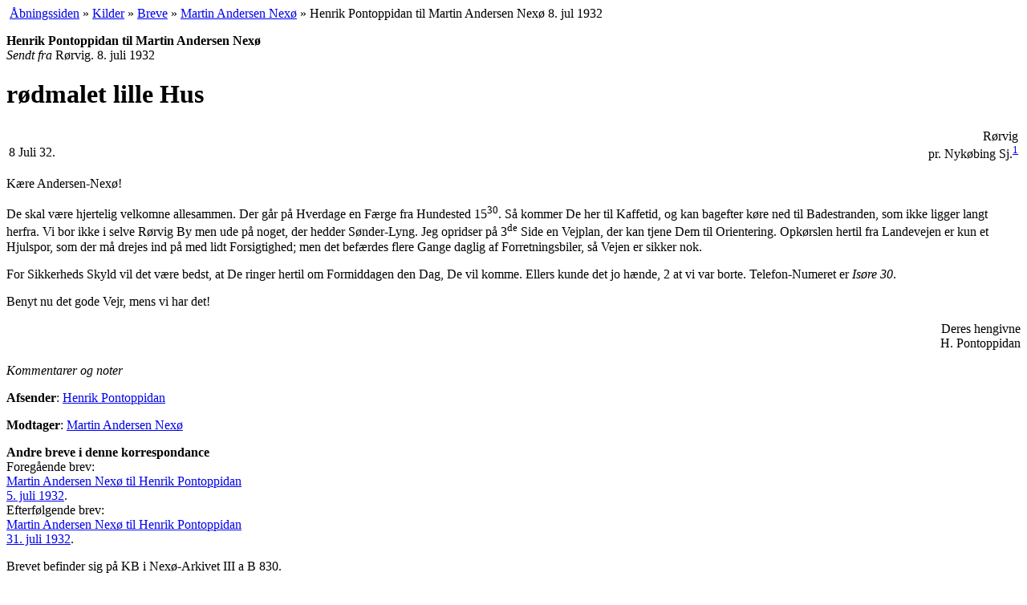

--- FILE ---
content_type: text/html; charset=UTF-8
request_url: https://www.henrikpontoppidan.dk/text/kilder/breve/nexoe/1932_07_08.html
body_size: 2879
content:
<!DOCTYPE html PUBLIC "-//W3C//DTD XHTML 1.0 Transitional//EN"
 "http://www.w3.org/TR/xhtml1/DTD/xhtml1-transitional.dtd"> 
<html xmlns="http://www.w3.org/1999/xhtml" xml:lang="da">
<head>
<title>Henrik Pontoppidan til Martin Andersen Nexø 8. jul 1932</title>
<meta http-equiv="Content-Type" content="text/html; charset=UTF-8"/>
<meta name="Author" content="Henrik PontoppidanFlemming Behrendt + Henrik Loft Nielsen" />
<meta name="Copyright" content="Henrik PontoppidanFlemming Behrendt + Henrik Loft Nielsen" /><meta name="Title" content="Henrik Pontoppidan, forfatterskab, biografi, forskning, undervisning" />
<meta name="Description" content="HenrikPontoppidan.dk - forum for læsere, bogsamlere, studerende og forskere i forfatterskab og liv, samtid og aktualitet. Stil spørgsmaal, find svar og diskuter" />
<meta name="Keywords" content="Henrik Pontoppidan, Henrik Pontopidan, Henrik, slægt, Pontopidan, bøger, romaner, skitser, noveller, litteratur, journalistik, Danish, dansk, literatur, biografi, forskning, bogsamler, antikvariske bøger, Nobelpris, breve, brev, brevudgave" />

<link rel="Copyright" href="/text/copyright.html" />
<meta name="Robots" content="ALL" />
<meta name="Revisit-after" content="7" />
<meta name="robots" content="index,follow"/><link rel="stylesheet" type="text/css" href="../../../../CSS/opsaet.css"/>
<link rel="stylesheet" type="text/css" href="../../../../CSS/style.css"/>
<link rel="stylesheet" type="text/css" href="../../../../CSS/print.css" media="print" />
<link rel="icon" href="/favicon.ico" type="image/x-icon"/>
</head>
<!-- Google tag (gtag.js) -->
<script async src="https://www.googletagmanager.com/gtag/js?id=G-0TDQ20EWRF"></script>
<script>
  window.dataLayer = window.dataLayer || [];
  function gtag(){dataLayer.push(arguments);}
  gtag('js', new Date());

  gtag('config', 'G-0TDQ20EWRF');
</script>
<body><a name="top"></a>
<div class="navitail">&nbsp;<a href="../../../../" title="til www.henrikpontoppidan.dk">Åbningssiden</a> »&nbsp;<a href="../../" title="Pontoppidans værk">Kilder</a> »&nbsp;<a href="../" title="fra eller til Henrik Pontoppidan">Breve</a> »&nbsp;<a href="./" title="(1869-1954) forfatter">Martin Andersen Nexø</a> »&nbsp;Henrik Pontoppidan til Martin Andersen Nexø 8. jul 1932</div>

<div id="wrapper"> 
  <div id="container">
      <div id="content">
<p class="brevinfo"><strong>Henrik Pontoppidan til Martin Andersen Nexø</strong><br /><em>Sendt fra </em>Rørvig. 8. juli 1932</p>
<h1>rødmalet lille Hus</h1>
<table style="width:100%">
  <tr>
    <td><br/>8 Juli 32.</td>
    <td style="text-align: right;">Rørvig<br/>pr. Nykøbing Sj.<sup class="fodhenv"><a href="#fod1" title="Vedlagt konvolut adresseret til &quot;Forfatteren / Hr. Martin Andersen-Nexø / Hillerød&quot;. Poststemplet &quot;Rørvig&quot;. " id="note1">1</a></sup></td> 
  </tr>
</table>
<p>Kære Andersen-Nexø!</p>
<p>De skal være hjertelig velkomne allesammen. Der går på Hverdage en Færge fra Hundested 15<sup>30</sup>. Så kommer De her til Kaffetid, og kan bagefter køre ned til Badestranden, som ikke ligger langt herfra. Vi bor ikke i selve Rørvig By men ude på noget, der hedder Sønder-Lyng. Jeg opridser på 3<sup>de</sup> Side en Vejplan, der kan tjene Dem til Orientering. Opkørslen hertil fra Landevejen er kun et Hjulspor, som der må drejes ind på med lidt Forsigtighed; men det befærdes flere Gange daglig af Forretningsbiler, så Vejen er sikker nok.</p>
<p>For Sikkerheds Skyld vil det være bedst, at De ringer hertil om Formiddagen den Dag, De vil komme. Ellers kunde det jo hænde, <span class="sidetal" title="Sidetal, top af side 2" id="side2">2</span> at vi var borte. Telefon-Numeret er <em>Isøre 30</em>.</p>
<p>Benyt nu det gode Vejr, mens vi har det!</p>
<p style="text-align:right">Deres hengivne<br/>H. Pontoppidan</p>



<!-- Nakke Kirkevej
Rørvig Kirkevej
Møllebakken -->
      </div>			
  </div>
  <div id="sidebar">
    <em class="printHead">Kommentarer og noter</em>
  	<!-- sidebar --><p><strong>Afsender</strong>: <a href="../../../../text/leksikon/person.html?pid=HP&amp;bid=4576">Henrik Pontoppidan</a><br /></p>
<p><strong>Modtager</strong>: <a href="../../../../text/leksikon/person.html?pid=MAN&amp;bid=4576">Martin Andersen Nexø</a><br /></p>
<p><strong>Andre breve i denne korrespondance</strong><br />Foregående brev:<br /><a href="../../../../text/seclit/secbreve/nexoe/1932_07_05.html">Martin Andersen Nexø til Henrik Pontoppidan<br /> 5. juli 1932</a>.<br />Efterfølgende brev:<br /><a href="../../../../text/seclit/secbreve/nexoe/1932_07_31.html">Martin Andersen Nexø til Henrik Pontoppidan<br /> 31. juli 1932</a>.<br /></p><div><p>Brevet befinder sig på KB i Nexø-Arkivet III a B 830.</p></div><p class="dokbilled"><a href="http://www.henrikpontoppidan.dk/media/dokumenter/breve/hp_breve/nexoe/1932_07_08_1_822.jpg"><img src="http://www.henrikpontoppidan.dk/media/dokumenter/breve/hp_breve/nexoe/1932_07_08_1_200.jpg" alt="Henrik Pontoppidan til Martin Andersen Nexø 8.7.1932. " style='width: 200px; height: 187px' /></a> <a href="http://www.henrikpontoppidan.dk/media/dokumenter/breve/hp_breve/nexoe/1932_07_08_1_822.jpg"></a></p>
	<p class="ophav">© <a href="/text/copyright.html?said=BL#fork"> Ophavsret: <acronym title="Flemming Behrendt + Henrik Loft Nielsen">BL</acronym></a></p>  
  </div> 	
  <div id="clearing">&nbsp;</div>
  <div class="fodnotefelt">[<a href="#note1" name="fod1">1</a>] Vedlagt konvolut adresseret til "Forfatteren / Hr. Martin Andersen-Nexø / Hillerød". Poststemplet "Rørvig".  <a href="#note1" class="sidenavigation">tilbage</a><br /></div>
	 <div class="naviBund">&nbsp; <a href="#top" title="genvej: Home-tasten">top ^</a> | <a href="../../../../" title="til www.henrikpontoppidan.dk">Åbningssiden</a> »&nbsp;<a href="../../" title="Pontoppidans værk">Kilder</a> »&nbsp;<a href="../" title="fra eller til Henrik Pontoppidan">Breve</a> »&nbsp;<a href="./" title="(1869-1954) forfatter">Martin Andersen Nexø</a> »&nbsp;Henrik Pontoppidan til Martin Andersen Nexø 8. jul 1932</div>
</div> 
<div id="footer">
  <div class="sidefod">
   Denne side er  opdateret 13.08.2018. www.henrikpontoppidan.dk er under redaktion af <a href="../../../../text/hps/kontakt.html?pid=FB">Flemming Behrendt</a>.
	 <span class="copyR">© <a href="/text/copyright.html?said=BL#fork"> Ophavsret: <acronym title="Flemming Behrendt + Henrik Loft Nielsen">BL</acronym></a></span>.  Webmaster: Jesper Brunholm.
  
   
	<a href="http://validator.w3.org/check?uri=referer" accesskey="H" style="text-decoration:none;" title="W3C validering, genvej: h">.</a> &nbsp;<a href="../../../../text/first.html#validering" title="Valid XHTML 1.0 kode, følg linket her for forklaring"><img src="../../../../media/validXHTML.png" width="44" height="16" alt="valid XHTML 1.0" /></a>    <div class="printfod">
          Udskrevet fra http://www.henrikpontoppidan.dk/text/kilder/breve/nexoe/1932_07_08.html den 22/01/2026.<br />
          Denne tekst er omfattet af ophavsret. Print eller kopiering til andet end personlig brug er kun lovligt hvis der er indgået aftale herom. 
    </div>

  </div>
</div>


</body>
</html>
 
